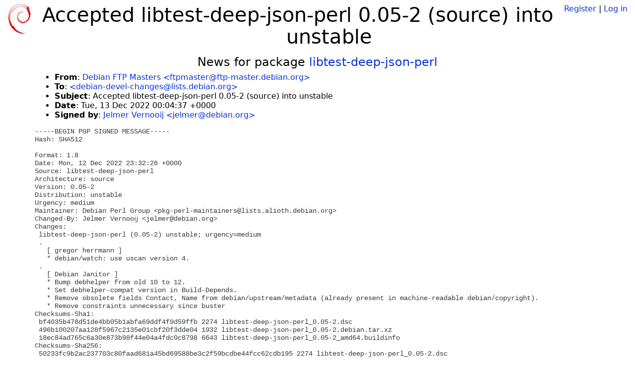

--- FILE ---
content_type: text/html; charset=utf-8
request_url: https://tracker.debian.org/news/1398071/accepted-libtest-deep-json-perl-005-2-source-into-unstable/
body_size: 2672
content:

<!DOCTYPE html>
<html>
    <head>
        <meta charset="utf-8">
        <title>Debian Package Tracker</title>
        <meta name="viewport" content="width=device-width, initial-scale=1, shrink-to-fit=no">
	<meta http-equiv="x-ua-compatible" content="ie=edge">
        <link href="/static/css/bootstrap.min.css" rel="stylesheet" media="screen">
        <link href="/static/css/octicons.css" rel="stylesheet" media="screen">
        <link href="/static/css/style.css" rel="stylesheet" media="screen">
        <link type="application/opensearchdescription+xml" title="Debian Package Tracker Search" rel="search" href="/search.xml"/>
        

        
        
    </head>
    <body>
        
        <header class="page-header">
            <div class="container-fluid">
                
		<div class="row">
		<div class="col-xs-12 text-xs-center">
		    <div class="pull-xs-left">
<a href="/"><img src="/static/img/logo.png" alt="Debian Package Tracker" title="Visit the main page" ></a>
</div>
		    <div class="pull-xs-right">
		    
		    
    <span><a id="account-register" href="/accounts/register/">Register</a></span>
    <span>|</span>
    <span><a id="account-login" href="/accounts/login/">Log in</a></span>


		    
		    </div>
		    
    <h1>Accepted libtest-deep-json-perl 0.05-2 (source) into unstable</h1>

		</div>
		</div>
                
            </div>
        </header>
        

	
        <div class="container">
            
<h4 class="text-xs-center">News for package <a href="/pkg/libtest-deep-json-perl">libtest-deep-json-perl</a></h4>
<div class="row">
    
    <ul class="email-news-headers">

<li><b>From</b>: 
    
        
            
            <a href="mailto:ftpmaster@ftp-master.debian.org" target="_blank">Debian FTP Masters &lt;ftpmaster@ftp-master.debian.org&gt;</a>
        
    
</li>

<li><b>To</b>: 
    
        
            
            <a href="mailto:debian-devel-changes@lists.debian.org" target="_blank"> &lt;debian-devel-changes@lists.debian.org&gt;</a>
        
    
</li>

<li><b>Subject</b>: 
    
        Accepted libtest-deep-json-perl 0.05-2 (source) into unstable
    
</li>

<li><b>Date</b>: 
    
        Tue, 13 Dec 2022 00:04:37 +0000
    
</li>


<li><b>Signed by</b>: <a href="mailto:jelmer@debian.org" target="_blank">Jelmer Vernooij &lt;jelmer@debian.org&gt;</a></li>

</ul>

<div class="email-news-body">
	<pre>-----BEGIN PGP SIGNED MESSAGE-----
Hash: SHA512

Format: 1.8
Date: Mon, 12 Dec 2022 23:32:26 +0000
Source: libtest-deep-json-perl
Architecture: source
Version: 0.05-2
Distribution: unstable
Urgency: medium
Maintainer: Debian Perl Group &lt;pkg-perl-maintainers@lists.alioth.debian.org&gt;
Changed-By: Jelmer Vernooĳ &lt;jelmer@debian.org&gt;
Changes:
 libtest-deep-json-perl (0.05-2) unstable; urgency=medium
 .
   [ gregor herrmann ]
   * debian/watch: use uscan version 4.
 .
   [ Debian Janitor ]
   * Bump debhelper from old 10 to 12.
   * Set debhelper-compat version in Build-Depends.
   * Remove obsolete fields Contact, Name from debian/upstream/metadata (already present in machine-readable debian/copyright).
   * Remove constraints unnecessary since buster
Checksums-Sha1:
 bf4035b478d51de4bb05b1abfa69ddf4f9d59ffb 2274 libtest-deep-json-perl_0.05-2.dsc
 496b100207aa128f5967c2135e01cbf20f3dde04 1932 libtest-deep-json-perl_0.05-2.debian.tar.xz
 18ec84ad765c6a30e873b98f44e04a4fdc0c8798 6643 libtest-deep-json-perl_0.05-2_amd64.buildinfo
Checksums-Sha256:
 50233fc9b2ac237703c80faad681a45bd69588be3c2f59bcdbe44fcc62cdb195 2274 libtest-deep-json-perl_0.05-2.dsc
 a75d2008ccf464515a2baf66730773e6bbdb94e677886936b612254e08ad27fc 1932 libtest-deep-json-perl_0.05-2.debian.tar.xz
 20cacc3115b0b001c48b290ced54025b6ef8d2f5422f350b8d847fd3795a887d 6643 libtest-deep-json-perl_0.05-2_amd64.buildinfo
Files:
 90cbec5e994b4651ee06671d37c20772 2274 perl optional libtest-deep-json-perl_0.05-2.dsc
 876e464c958eac563eb03ba2d5024213 1932 perl optional libtest-deep-json-perl_0.05-2.debian.tar.xz
 05d8848c90e3301999908424a1c65e5c 6643 perl optional libtest-deep-json-perl_0.05-2_amd64.buildinfo

-----BEGIN PGP SIGNATURE-----

iQIzBAEBCgAdFiEEsjhixBXWVlpOhsvXV5wWDUyeI+gFAmOXukEACgkQV5wWDUye
I+iHpA//YM6BigXzWiaPKJ0sGghVd6e8Zckl2sSE3i6WEshVZURWLzu6k0yViym/
iL4AgPYKzgKSxX6wGUZKK5cLLpBe7rkv/eY6EoTS5uN2knSgG1EyXCSc74hjz0Cs
7RXHxkQyn1cM2+NjXh0GSpONjEUFZmvL0f8sPQKG4s0CCqxlTzFPW8qrBu8R1EBm
P4ox1/CUmVJ4QdjFvSSbSq7b0gvCYKCsBcW4MS7IUtD0soy2CMyh0FkqYsY+lWc/
OlwPIpeyAEYzDUD2Ljo3pttyh1o5+LuN0lcA7OU36DYpU7qiiq+QGlgzNEMdVcsZ
sTJGsZtDhsmTZHWUmGAOzgWOTDC114k8XvTFLxEj8K/F9DVEI1QbjBAe5qQFOTEA
9Rv/33s2LNCb/uHYoIluoz85EM/EWhnRVLZ5m+ECkh8XLIaEhDvTnlCiatcQrML9
0bx+AeExqLzQibwhJc3BkoBdrJEsAb+YveqKCWbNxwEQsRa2yHWt4Z/8FPHF8Ba+
HZkcUhmwpk3DLPNl3EgWhvIKsW676cFaAsgiWQkVF3zwYqQqmnipZOwx6FxauHhS
yFOBFnMIAhaIgcPj0bcFI1C7Ci8dQ/STvOASqv4Q3GwHNQ1eSMDF0nKFdvp+X/QD
T+mp1+Vapmw63NqITZlkcXMVrHe8lFMLyWE1WkTM8B8k+a8sXmg=
=WohB
-----END PGP SIGNATURE-----

</pre>
</div>

    
</div>

        </div>
	

        <footer id="footer" class="footer">
            <hr>
            <div class="container-fluid">
                <div class="text-xs-center p-b-1">
                    
                                        <div id="footer-title"><a href="https://www.debian.org">Debian</a> Package Tracker — <a href="https://deb.li/DTAuthors">Copyright</a> 2013-2025 The Distro Tracker Developers</div>
                    <div id="footer-bugs">
			Report problems to the <a href="https://bugs.debian.org/tracker.debian.org">tracker.debian.org pseudo-package</a> in the <a href="https://bugs.debian.org">Debian <acronym title="Bug Tracking System">BTS</acronym></a>.
		    </div>
                    <div id="footer-help">
                        <a href="https://qa.pages.debian.net/distro-tracker/">Documentation</a> —
                        <a href="https://salsa.debian.org/qa/distro-tracker/issues">Bugs</a> —
                        <a href="https://salsa.debian.org/qa/distro-tracker">Git Repository</a> —
                        <a href="https://qa.pages.debian.net/distro-tracker/contributing.html">Contributing</a>
                    </div>

                    
                </div>
            </div>
        </footer>

        <script src="/static/js/jquery.min.js"></script>
        <script src="/static/js/jquery.cookie.js"></script>
        <script src="/static/js/tether.min.js"></script>
        <script src="/static/js/popper.min.js"></script>
        <script src="/static/js/bootstrap.min.js"></script>
        <script src="/static/js/typeahead.bundle.min.js"></script>
        <script src="/static/js/main.js"></script>
        
    </body>
</html>


--- FILE ---
content_type: text/javascript
request_url: https://tracker.debian.org/static/js/main.js
body_size: 1973
content:
// @license magnet:?xt=urn:btih:cf05388f2679ee054f2beb29a391d25f4e673ac3&dn=gpl-2.0.txt GPL-2.0-or-later
$(function() {
    function csrfSafeMethod(method) {
        // these HTTP methods do not require CSRF protection
        return (/^(GET|HEAD|OPTIONS|TRACE)$/.test(method));
    }
    $.ajaxSetup({
        crossDomain: false, // obviates need for sameOrigin test
        beforeSend: function(xhr, settings) {
            if (!csrfSafeMethod(settings.type)) {
                xhr.setRequestHeader("X-CSRFToken", $.cookie('csrftoken'));
            }
        }
    });

    var sourcePackages = new Bloodhound({
	datumTokenizer: Bloodhound.tokenizers.obj.whitespace('value'),
	queryTokenizer: Bloodhound.tokenizers.whitespace,
	remote: {
	    url: '/api/package/search/autocomplete?q=%QUERY&package_type=source',
	    wildcard: '%QUERY',
	    rateLimitWait: 500,
	    transform: function(r) { return r[1]; }
	}
    });
    var binaryPackages = new Bloodhound({
	datumTokenizer: Bloodhound.tokenizers.obj.whitespace('value'),
	queryTokenizer: Bloodhound.tokenizers.whitespace,
	remote: {
	    url: '/api/package/search/autocomplete?q=%QUERY&package_type=binary',
	    wildcard: '%QUERY',
	    rateLimitWait: 500,
	    transform: function(r) { return r[1]; }
	}
    });
    var pseudoPackages = new Bloodhound({
	datumTokenizer: Bloodhound.tokenizers.obj.whitespace('value'),
	queryTokenizer: Bloodhound.tokenizers.whitespace,
	remote: {
	    url: '/api/package/search/autocomplete?q=%QUERY&package_type=pseudo',
	    wildcard: '%QUERY',
	    rateLimitWait: 500,
	    transform: function(r) { return r[1]; }
	}
    });

    $('.package-completion').typeahead({
	hint: false,
	highlight: true,
	minLength: 2
    },
    {
	name: 'source-packages',
	source: sourcePackages,
	templates: {
	    header: '<h5 class="text-center typeahead-package-title">Source packages</h5>'
	}
    },
    {
	name: 'binary-packages',
	source: binaryPackages,
	templates: {
	    header: '<h5 class="text-center typeahead-package-title">Binary packages</h5>'
	}
    },
    {
	name: 'pseudo-packages',
	source: pseudoPackages,
	templates: {
	    header: '<h5 class="text-center typeahead-package-title">Pseudo Packages</h5>'
	}
    }
    );

    var teams = new Bloodhound({
      datumTokenizer: function(data) {
        Bloodhound.tokenizers.obj.whitespace(data.slug);
      },
      queryTokenizer: Bloodhound.tokenizers.whitespace,
      remote: {
        url: '/api/teams/search/autocomplete?q=%QUERY',
        wildcard: '%QUERY',
        rateLimitWait: 500,
        transform: function(r) {
          return r['teams'];
        }
      }
    });

    $('.team-completion').typeahead({
        hint: false,
        highlight: true,
        minLength: 2
      },
      {
        name: 'teams',
        displayKey: 'slug',
        source: teams,
        templates: {
        suggestion: function (teams) {
            return '<p>' + teams.name + '</p>';
          }
        }
      }
    ).bind('typeahead:render', function(e) {
      var options = $('div.tt-dataset-teams p');
      if(options.length == 1){
        options.first().addClass('tt-cursor');
      }
    });

    var subscribe_url = $('#subscribe-button').data('url');
    var unsubscribe_url = $('#unsubscribe-button').data('url')
    var toggle_subscription_buttons = function() {
        $('#subscribe-button').parents('div.btn-group').toggle();
        $('#unsubscribe-button').parents('div.btn-group').toggle();
    }
    /**
     * Function subscribes the user with the given email to the given package.
     */
    var subscribe_user_to_package = function(email, package_name) {
        $.post(subscribe_url, {
            'package': package_name,
            'email': email
        }, 'json').done(function(data) {
            // Replace the subscribe button with an unsubscribe button
            toggle_subscription_buttons()
        })
    };

    var unsubscribe_user_from_package = function(package_name) {
        $.post(unsubscribe_url, {
            'package': package_name
        }, 'json').done(function(data) {
            toggle_subscription_buttons()
        });
    };

    var email_chosen_handler = function(evt) {
        var $this = $(this);
        subscribe_user_to_package($this.data('email'), $this.data('package'));
        $('#choose-email-modal').modal('hide');
    };

    $('#subscribe-button').click(function(evt) {
        evt.preventDefault();
        var $this = $(this);

        // Get all the emails of the user.
        $.get($this.data('get-emails')).done(function(data) {
            if (data.length === 1) {
                // Go ahead and subscribe the user since there is only one email
                return subscribe_user_to_package(data[0], $this.data('package'));
            } else {
                // Ask the user to choose which email(s) should be subscribed
                // to the package.
                var package_name = $this.data('package');
                var html = ""
                for (var i = 0; i < data.length; ++i) {
                    var email = data[i]
                    html += (
                        '<button class="btn btn-primary m-r-1 subscribe-select-email" id="choose-email-' + i + '"' +
                        ' data-email="' + email + '" data-package="' + package_name + '">' + email +
                        '</button>'
                    );
                }
                $('#choose-email-modal .modal-body').html(html);
                // Attach a click handler to the created buttons
                $('.subscribe-select-email').click(email_chosen_handler);
                $('#choose-email-modal').modal('show');
            }
        });
    });

    $('#unsubscribe-button').click(function(evt) {
        evt.preventDefault();
        unsubscribe_user_from_package($(this).data('package'));
    });

    $('#delete-team-button').click(function(evt) {
        $('#confirm-team-delete-modal').modal('show');
        return false;
    });

    $('.remove-package-from-team-button').click(function(evt) {
        // Set which package should be removed upon clicking the confirmation
        // button.
        var $this = $(this);
        var $modal = $('#confirm-package-remove-modal');
        var package_to_remove = $modal.find('#remove-package-name');
        package_to_remove.val($this.data('package'))

        // It is safe to display the popup now.
        $modal.modal('show');
        return false;
    });

    /**
     * Automatically provide a team slug in the form after a name has been entered.
     * This is done only for the team creation form, so as to make sure the user
     * changes an existing team's slug deliberately.
     */
    $('#create-team-form #id_name').blur(function() {
        var $this = $(this);
        var name = $this.val();
        var slug = name.toLowerCase()
                       .replace(/[^-\w ]+/g, '')
                       .replace(/ +/g, '-');
        var $form = $this.parents('form');
	if (!$form.find('#id_slug').val()) {
	    $form.find('#id_slug').val(slug);
	}
    });

    $('.toggle-package-mute').click(function(evt) {
        $(this).closest('form').submit();
        return false;
    });

  $(".popover-hover").popover({
    trigger: "manual",
    html: true,
    animation: true
  }).on("mouseenter", function () {
    var _this = this;
    $(this).popover("show");
    $(".popover").on("mouseleave", function () {
      $(_this).popover('hide');
    });
  }).on("mouseleave", function () {
    var _this = this;
    setTimeout(function () {
      if (!$(".popover:hover").length) {
        $(_this).popover("hide");
      }
    }, 100);
  });

  $(".team-tables .package-table .panel-heading").click(function(){
    $(this).parent().find(".panel-body").toggle(500);
    if( $(this).find("span.octicon-chevron-up").length )
    {
      $(this).find("span.octicon-chevron-up").addClass("octicon-chevron-down").removeClass("octicon-chevron-up")
    }
    else if( $(this).find("span.octicon-chevron-down").length )
    {
      $(this).find("span.octicon-chevron-down").addClass("octicon-chevron-up").removeClass("octicon-chevron-down")
    }
  });
});
// @license-end
